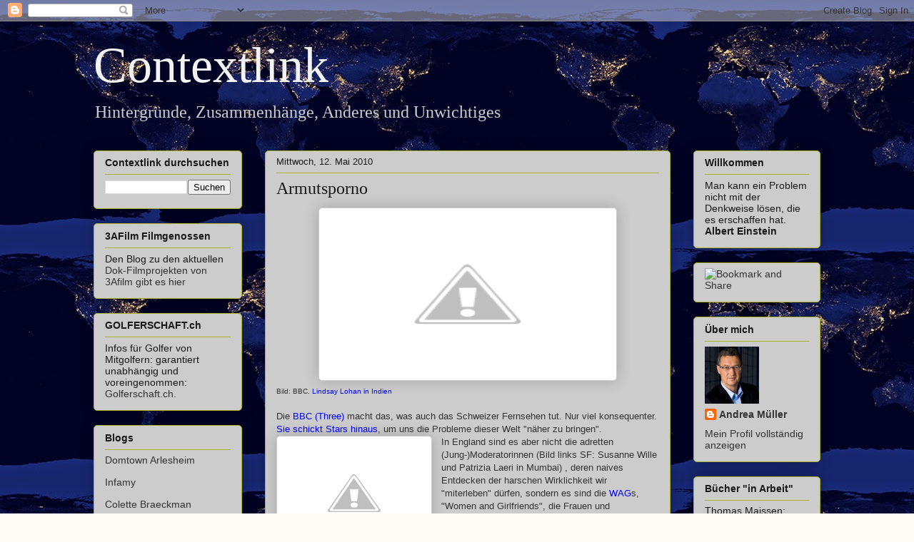

--- FILE ---
content_type: text/html; charset=UTF-8
request_url: https://contextlink.blogspot.com/2010/05/armut-porno.html
body_size: 14093
content:
<!DOCTYPE html>
<html class='v2' dir='ltr' lang='de'>
<head>
<link href='https://www.blogger.com/static/v1/widgets/335934321-css_bundle_v2.css' rel='stylesheet' type='text/css'/>
<meta content='width=1100' name='viewport'/>
<meta content='text/html; charset=UTF-8' http-equiv='Content-Type'/>
<meta content='blogger' name='generator'/>
<link href='https://contextlink.blogspot.com/favicon.ico' rel='icon' type='image/x-icon'/>
<link href='http://contextlink.blogspot.com/2010/05/armut-porno.html' rel='canonical'/>
<link rel="alternate" type="application/atom+xml" title="Contextlink - Atom" href="https://contextlink.blogspot.com/feeds/posts/default" />
<link rel="alternate" type="application/rss+xml" title="Contextlink - RSS" href="https://contextlink.blogspot.com/feeds/posts/default?alt=rss" />
<link rel="service.post" type="application/atom+xml" title="Contextlink - Atom" href="https://www.blogger.com/feeds/1029120285798260976/posts/default" />

<link rel="alternate" type="application/atom+xml" title="Contextlink - Atom" href="https://contextlink.blogspot.com/feeds/390301040370270551/comments/default" />
<!--Can't find substitution for tag [blog.ieCssRetrofitLinks]-->
<link href='http://4.bp.blogspot.com/_-UvdrAY1y5Q/S-rndNsb73I/AAAAAAAACX4/fFHtjwNzXqs/s400/b00rvbtl_640_360.jpg' rel='image_src'/>
<meta content='http://contextlink.blogspot.com/2010/05/armut-porno.html' property='og:url'/>
<meta content='Armutsporno' property='og:title'/>
<meta content='Bild: BBC. Lindsay Lohan in Indien   Die BBC (Three)  macht das, was auch das Schweizer Fernsehen tut. Nur viel konsequenter. Sie schickt St...' property='og:description'/>
<meta content='//4.bp.blogspot.com/_-UvdrAY1y5Q/S-rndNsb73I/AAAAAAAACX4/fFHtjwNzXqs/w1200-h630-p-k-no-nu/b00rvbtl_640_360.jpg' property='og:image'/>
<title>Contextlink: Armutsporno</title>
<style id='page-skin-1' type='text/css'><!--
/*
-----------------------------------------------
Blogger Template Style
Name:     Awesome Inc.
Designer: Tina Chen
URL:      tinachen.org
----------------------------------------------- */
/* Content
----------------------------------------------- */
body {
font: normal normal 13px Arial, Tahoma, Helvetica, FreeSans, sans-serif;
color: #333333;
background: #fcfbf5 url(//1.bp.blogspot.com/-9Hu14ZM02Do/Ua-d7R3OC0I/AAAAAAAAGVQ/EoHJlIe6cEA/s0/711106main1_dnb_land_ocean_ice.2012.673x337.jpg) repeat scroll top left;
}
html body .content-outer {
min-width: 0;
max-width: 100%;
width: 100%;
}
a:link {
text-decoration: none;
color: #0000ff;
}
a:visited {
text-decoration: none;
color: #0000ff;
}
a:hover {
text-decoration: underline;
color: #d52a33;
}
.body-fauxcolumn-outer .cap-top {
position: absolute;
z-index: 1;
height: 276px;
width: 100%;
background: transparent none repeat-x scroll top left;
_background-image: none;
}
/* Columns
----------------------------------------------- */
.content-inner {
padding: 0;
}
.header-inner .section {
margin: 0 16px;
}
.tabs-inner .section {
margin: 0 16px;
}
.main-inner {
padding-top: 30px;
}
.main-inner .column-center-inner,
.main-inner .column-left-inner,
.main-inner .column-right-inner {
padding: 0 5px;
}
*+html body .main-inner .column-center-inner {
margin-top: -30px;
}
#layout .main-inner .column-center-inner {
margin-top: 0;
}
/* Header
----------------------------------------------- */
.header-outer {
margin: 0 0 0 0;
background: transparent none repeat scroll 0 0;
}
.Header h1 {
font: normal normal 70px Georgia, Utopia, 'Palatino Linotype', Palatino, serif;
color: #f3f3f3;
text-shadow: 0 0 -1px #000000;
}
.Header h1 a {
color: #f3f3f3;
}
.Header .description {
font: normal normal 24px Georgia, Utopia, 'Palatino Linotype', Palatino, serif;
color: #cccccc;
}
.header-inner .Header .titlewrapper,
.header-inner .Header .descriptionwrapper {
padding-left: 0;
padding-right: 0;
margin-bottom: 0;
}
.header-inner .Header .titlewrapper {
padding-top: 22px;
}
/* Tabs
----------------------------------------------- */
.tabs-outer {
overflow: hidden;
position: relative;
background: #b3ca88 url(//www.blogblog.com/1kt/awesomeinc/tabs_gradient_light.png) repeat scroll 0 0;
}
#layout .tabs-outer {
overflow: visible;
}
.tabs-cap-top, .tabs-cap-bottom {
position: absolute;
width: 100%;
border-top: 1px solid #908d6a;
}
.tabs-cap-bottom {
bottom: 0;
}
.tabs-inner .widget li a {
display: inline-block;
margin: 0;
padding: .6em 1.5em;
font: normal normal 13px Arial, Tahoma, Helvetica, FreeSans, sans-serif;
color: #333333;
border-top: 1px solid #908d6a;
border-bottom: 1px solid #908d6a;
border-left: 1px solid #908d6a;
height: 16px;
line-height: 16px;
}
.tabs-inner .widget li:last-child a {
border-right: 1px solid #908d6a;
}
.tabs-inner .widget li.selected a, .tabs-inner .widget li a:hover {
background: #63704b url(//www.blogblog.com/1kt/awesomeinc/tabs_gradient_light.png) repeat-x scroll 0 -100px;
color: #ffffff;
}
/* Headings
----------------------------------------------- */
h2 {
font: normal bold 14px Arial, Tahoma, Helvetica, FreeSans, sans-serif;
color: #191919;
}
/* Widgets
----------------------------------------------- */
.main-inner .section {
margin: 0 27px;
padding: 0;
}
.main-inner .column-left-outer,
.main-inner .column-right-outer {
margin-top: 0;
}
#layout .main-inner .column-left-outer,
#layout .main-inner .column-right-outer {
margin-top: 0;
}
.main-inner .column-left-inner,
.main-inner .column-right-inner {
background: transparent none repeat 0 0;
-moz-box-shadow: 0 0 0 rgba(0, 0, 0, .2);
-webkit-box-shadow: 0 0 0 rgba(0, 0, 0, .2);
-goog-ms-box-shadow: 0 0 0 rgba(0, 0, 0, .2);
box-shadow: 0 0 0 rgba(0, 0, 0, .2);
-moz-border-radius: 5px;
-webkit-border-radius: 5px;
-goog-ms-border-radius: 5px;
border-radius: 5px;
}
#layout .main-inner .column-left-inner,
#layout .main-inner .column-right-inner {
margin-top: 0;
}
.sidebar .widget {
font: normal normal 14px Arial, Tahoma, Helvetica, FreeSans, sans-serif;
color: #191919;
}
.sidebar .widget a:link {
color: #333333;
}
.sidebar .widget a:visited {
color: #7e7d7a;
}
.sidebar .widget a:hover {
color: #d52a33;
}
.sidebar .widget h2 {
text-shadow: 0 0 -1px #000000;
}
.main-inner .widget {
background-color: #cccccc;
border: 1px solid #aab123;
padding: 0 15px 15px;
margin: 20px -16px;
-moz-box-shadow: 0 0 20px rgba(0, 0, 0, .2);
-webkit-box-shadow: 0 0 20px rgba(0, 0, 0, .2);
-goog-ms-box-shadow: 0 0 20px rgba(0, 0, 0, .2);
box-shadow: 0 0 20px rgba(0, 0, 0, .2);
-moz-border-radius: 5px;
-webkit-border-radius: 5px;
-goog-ms-border-radius: 5px;
border-radius: 5px;
}
.main-inner .widget h2 {
margin: 0 -0;
padding: .6em 0 .5em;
border-bottom: 1px solid transparent;
}
.footer-inner .widget h2 {
padding: 0 0 .4em;
border-bottom: 1px solid transparent;
}
.main-inner .widget h2 + div, .footer-inner .widget h2 + div {
border-top: 1px solid #aab123;
padding-top: 8px;
}
.main-inner .widget .widget-content {
margin: 0 -0;
padding: 7px 0 0;
}
.main-inner .widget ul, .main-inner .widget #ArchiveList ul.flat {
margin: -8px -15px 0;
padding: 0;
list-style: none;
}
.main-inner .widget #ArchiveList {
margin: -8px 0 0;
}
.main-inner .widget ul li, .main-inner .widget #ArchiveList ul.flat li {
padding: .5em 15px;
text-indent: 0;
color: #191919;
border-top: 0 solid #aab123;
border-bottom: 1px solid transparent;
}
.main-inner .widget #ArchiveList ul li {
padding-top: .25em;
padding-bottom: .25em;
}
.main-inner .widget ul li:first-child, .main-inner .widget #ArchiveList ul.flat li:first-child {
border-top: none;
}
.main-inner .widget ul li:last-child, .main-inner .widget #ArchiveList ul.flat li:last-child {
border-bottom: none;
}
.post-body {
position: relative;
}
.main-inner .widget .post-body ul {
padding: 0 2.5em;
margin: .5em 0;
list-style: disc;
}
.main-inner .widget .post-body ul li {
padding: 0.25em 0;
margin-bottom: .25em;
color: #333333;
border: none;
}
.footer-inner .widget ul {
padding: 0;
list-style: none;
}
.widget .zippy {
color: #191919;
}
/* Posts
----------------------------------------------- */
body .main-inner .Blog {
padding: 0;
margin-bottom: 1em;
background-color: transparent;
border: none;
-moz-box-shadow: 0 0 0 rgba(0, 0, 0, 0);
-webkit-box-shadow: 0 0 0 rgba(0, 0, 0, 0);
-goog-ms-box-shadow: 0 0 0 rgba(0, 0, 0, 0);
box-shadow: 0 0 0 rgba(0, 0, 0, 0);
}
.main-inner .section:last-child .Blog:last-child {
padding: 0;
margin-bottom: 1em;
}
.main-inner .widget h2.date-header {
margin: 0 -15px 1px;
padding: 0 0 0 0;
font: normal normal 13px Arial, Tahoma, Helvetica, FreeSans, sans-serif;
color: #191919;
background: transparent none no-repeat scroll top left;
border-top: 0 solid #aab123;
border-bottom: 1px solid transparent;
-moz-border-radius-topleft: 0;
-moz-border-radius-topright: 0;
-webkit-border-top-left-radius: 0;
-webkit-border-top-right-radius: 0;
border-top-left-radius: 0;
border-top-right-radius: 0;
position: static;
bottom: 100%;
right: 15px;
text-shadow: 0 0 -1px #000000;
}
.main-inner .widget h2.date-header span {
font: normal normal 13px Arial, Tahoma, Helvetica, FreeSans, sans-serif;
display: block;
padding: .5em 15px;
border-left: 0 solid #aab123;
border-right: 0 solid #aab123;
}
.date-outer {
position: relative;
margin: 30px 0 20px;
padding: 0 15px;
background-color: #cccccc;
border: 1px solid #aab123;
-moz-box-shadow: 0 0 20px rgba(0, 0, 0, .2);
-webkit-box-shadow: 0 0 20px rgba(0, 0, 0, .2);
-goog-ms-box-shadow: 0 0 20px rgba(0, 0, 0, .2);
box-shadow: 0 0 20px rgba(0, 0, 0, .2);
-moz-border-radius: 5px;
-webkit-border-radius: 5px;
-goog-ms-border-radius: 5px;
border-radius: 5px;
}
.date-outer:first-child {
margin-top: 0;
}
.date-outer:last-child {
margin-bottom: 20px;
-moz-border-radius-bottomleft: 5px;
-moz-border-radius-bottomright: 5px;
-webkit-border-bottom-left-radius: 5px;
-webkit-border-bottom-right-radius: 5px;
-goog-ms-border-bottom-left-radius: 5px;
-goog-ms-border-bottom-right-radius: 5px;
border-bottom-left-radius: 5px;
border-bottom-right-radius: 5px;
}
.date-posts {
margin: 0 -0;
padding: 0 0;
clear: both;
}
.post-outer, .inline-ad {
border-top: 1px solid #aab123;
margin: 0 -0;
padding: 15px 0;
}
.post-outer {
padding-bottom: 10px;
}
.post-outer:first-child {
padding-top: 0;
border-top: none;
}
.post-outer:last-child, .inline-ad:last-child {
border-bottom: none;
}
.post-body {
position: relative;
}
.post-body img {
padding: 8px;
background: #ffffff;
border: 1px solid #cccccc;
-moz-box-shadow: 0 0 20px rgba(0, 0, 0, .2);
-webkit-box-shadow: 0 0 20px rgba(0, 0, 0, .2);
box-shadow: 0 0 20px rgba(0, 0, 0, .2);
-moz-border-radius: 5px;
-webkit-border-radius: 5px;
border-radius: 5px;
}
h3.post-title, h4 {
font: normal normal 24px Georgia, Utopia, 'Palatino Linotype', Palatino, serif;
color: #191919;
}
h3.post-title a {
font: normal normal 24px Georgia, Utopia, 'Palatino Linotype', Palatino, serif;
color: #191919;
}
h3.post-title a:hover {
color: #d52a33;
text-decoration: underline;
}
.post-header {
margin: 0 0 1em;
}
.post-body {
line-height: 1.4;
}
.post-outer h2 {
color: #333333;
}
.post-footer {
margin: 1.5em 0 0;
}
#blog-pager {
padding: 15px;
font-size: 120%;
background-color: #fefdfa;
border: 1px solid #aab123;
-moz-box-shadow: 0 0 20px rgba(0, 0, 0, .2);
-webkit-box-shadow: 0 0 20px rgba(0, 0, 0, .2);
-goog-ms-box-shadow: 0 0 20px rgba(0, 0, 0, .2);
box-shadow: 0 0 20px rgba(0, 0, 0, .2);
-moz-border-radius: 5px;
-webkit-border-radius: 5px;
-goog-ms-border-radius: 5px;
border-radius: 5px;
-moz-border-radius-topleft: 5px;
-moz-border-radius-topright: 5px;
-webkit-border-top-left-radius: 5px;
-webkit-border-top-right-radius: 5px;
-goog-ms-border-top-left-radius: 5px;
-goog-ms-border-top-right-radius: 5px;
border-top-left-radius: 5px;
border-top-right-radius-topright: 5px;
margin-top: 1em;
}
.blog-feeds, .post-feeds {
margin: 1em 0;
text-align: center;
color: #333333;
}
.blog-feeds a, .post-feeds a {
color: #d52a33;
}
.blog-feeds a:visited, .post-feeds a:visited {
color: #7d181e;
}
.blog-feeds a:hover, .post-feeds a:hover {
color: #d52a33;
}
.post-outer .comments {
margin-top: 2em;
}
/* Comments
----------------------------------------------- */
.comments .comments-content .icon.blog-author {
background-repeat: no-repeat;
background-image: url([data-uri]);
}
.comments .comments-content .loadmore a {
border-top: 1px solid #908d6a;
border-bottom: 1px solid #908d6a;
}
.comments .continue {
border-top: 2px solid #908d6a;
}
/* Footer
----------------------------------------------- */
.footer-outer {
margin: -20px 0 -1px;
padding: 20px 0 0;
color: #333333;
overflow: hidden;
}
.footer-fauxborder-left {
border-top: 1px solid #aab123;
background: #fefdfa none repeat scroll 0 0;
-moz-box-shadow: 0 0 20px rgba(0, 0, 0, .2);
-webkit-box-shadow: 0 0 20px rgba(0, 0, 0, .2);
-goog-ms-box-shadow: 0 0 20px rgba(0, 0, 0, .2);
box-shadow: 0 0 20px rgba(0, 0, 0, .2);
margin: 0 -20px;
}
/* Mobile
----------------------------------------------- */
body.mobile {
background-size: auto;
}
.mobile .body-fauxcolumn-outer {
background: transparent none repeat scroll top left;
}
*+html body.mobile .main-inner .column-center-inner {
margin-top: 0;
}
.mobile .main-inner .widget {
padding: 0 0 15px;
}
.mobile .main-inner .widget h2 + div,
.mobile .footer-inner .widget h2 + div {
border-top: none;
padding-top: 0;
}
.mobile .footer-inner .widget h2 {
padding: 0.5em 0;
border-bottom: none;
}
.mobile .main-inner .widget .widget-content {
margin: 0;
padding: 7px 0 0;
}
.mobile .main-inner .widget ul,
.mobile .main-inner .widget #ArchiveList ul.flat {
margin: 0 -15px 0;
}
.mobile .main-inner .widget h2.date-header {
right: 0;
}
.mobile .date-header span {
padding: 0.4em 0;
}
.mobile .date-outer:first-child {
margin-bottom: 0;
border: 1px solid #aab123;
-moz-border-radius-topleft: 5px;
-moz-border-radius-topright: 5px;
-webkit-border-top-left-radius: 5px;
-webkit-border-top-right-radius: 5px;
-goog-ms-border-top-left-radius: 5px;
-goog-ms-border-top-right-radius: 5px;
border-top-left-radius: 5px;
border-top-right-radius: 5px;
}
.mobile .date-outer {
border-color: #aab123;
border-width: 0 1px 1px;
}
.mobile .date-outer:last-child {
margin-bottom: 0;
}
.mobile .main-inner {
padding: 0;
}
.mobile .header-inner .section {
margin: 0;
}
.mobile .post-outer, .mobile .inline-ad {
padding: 5px 0;
}
.mobile .tabs-inner .section {
margin: 0 10px;
}
.mobile .main-inner .widget h2 {
margin: 0;
padding: 0;
}
.mobile .main-inner .widget h2.date-header span {
padding: 0;
}
.mobile .main-inner .widget .widget-content {
margin: 0;
padding: 7px 0 0;
}
.mobile #blog-pager {
border: 1px solid transparent;
background: #fefdfa none repeat scroll 0 0;
}
.mobile .main-inner .column-left-inner,
.mobile .main-inner .column-right-inner {
background: transparent none repeat 0 0;
-moz-box-shadow: none;
-webkit-box-shadow: none;
-goog-ms-box-shadow: none;
box-shadow: none;
}
.mobile .date-posts {
margin: 0;
padding: 0;
}
.mobile .footer-fauxborder-left {
margin: 0;
border-top: inherit;
}
.mobile .main-inner .section:last-child .Blog:last-child {
margin-bottom: 0;
}
.mobile-index-contents {
color: #333333;
}
.mobile .mobile-link-button {
background: #0000ff url(//www.blogblog.com/1kt/awesomeinc/tabs_gradient_light.png) repeat scroll 0 0;
}
.mobile-link-button a:link, .mobile-link-button a:visited {
color: #ffffff;
}
.mobile .tabs-inner .PageList .widget-content {
background: transparent;
border-top: 1px solid;
border-color: #908d6a;
color: #333333;
}
.mobile .tabs-inner .PageList .widget-content .pagelist-arrow {
border-left: 1px solid #908d6a;
}

--></style>
<style id='template-skin-1' type='text/css'><!--
body {
min-width: 1050px;
}
.content-outer, .content-fauxcolumn-outer, .region-inner {
min-width: 1050px;
max-width: 1050px;
_width: 1050px;
}
.main-inner .columns {
padding-left: 240px;
padding-right: 210px;
}
.main-inner .fauxcolumn-center-outer {
left: 240px;
right: 210px;
/* IE6 does not respect left and right together */
_width: expression(this.parentNode.offsetWidth -
parseInt("240px") -
parseInt("210px") + 'px');
}
.main-inner .fauxcolumn-left-outer {
width: 240px;
}
.main-inner .fauxcolumn-right-outer {
width: 210px;
}
.main-inner .column-left-outer {
width: 240px;
right: 100%;
margin-left: -240px;
}
.main-inner .column-right-outer {
width: 210px;
margin-right: -210px;
}
#layout {
min-width: 0;
}
#layout .content-outer {
min-width: 0;
width: 800px;
}
#layout .region-inner {
min-width: 0;
width: auto;
}
body#layout div.add_widget {
padding: 8px;
}
body#layout div.add_widget a {
margin-left: 32px;
}
--></style>
<style>
    body {background-image:url(\/\/1.bp.blogspot.com\/-9Hu14ZM02Do\/Ua-d7R3OC0I\/AAAAAAAAGVQ\/EoHJlIe6cEA\/s0\/711106main1_dnb_land_ocean_ice.2012.673x337.jpg);}
    
@media (max-width: 200px) { body {background-image:url(\/\/1.bp.blogspot.com\/-9Hu14ZM02Do\/Ua-d7R3OC0I\/AAAAAAAAGVQ\/EoHJlIe6cEA\/w200\/711106main1_dnb_land_ocean_ice.2012.673x337.jpg);}}
@media (max-width: 400px) and (min-width: 201px) { body {background-image:url(\/\/1.bp.blogspot.com\/-9Hu14ZM02Do\/Ua-d7R3OC0I\/AAAAAAAAGVQ\/EoHJlIe6cEA\/w400\/711106main1_dnb_land_ocean_ice.2012.673x337.jpg);}}
@media (max-width: 800px) and (min-width: 401px) { body {background-image:url(\/\/1.bp.blogspot.com\/-9Hu14ZM02Do\/Ua-d7R3OC0I\/AAAAAAAAGVQ\/EoHJlIe6cEA\/w800\/711106main1_dnb_land_ocean_ice.2012.673x337.jpg);}}
@media (max-width: 1200px) and (min-width: 801px) { body {background-image:url(\/\/1.bp.blogspot.com\/-9Hu14ZM02Do\/Ua-d7R3OC0I\/AAAAAAAAGVQ\/EoHJlIe6cEA\/w1200\/711106main1_dnb_land_ocean_ice.2012.673x337.jpg);}}
/* Last tag covers anything over one higher than the previous max-size cap. */
@media (min-width: 1201px) { body {background-image:url(\/\/1.bp.blogspot.com\/-9Hu14ZM02Do\/Ua-d7R3OC0I\/AAAAAAAAGVQ\/EoHJlIe6cEA\/w1600\/711106main1_dnb_land_ocean_ice.2012.673x337.jpg);}}
  </style>
<link href='https://www.blogger.com/dyn-css/authorization.css?targetBlogID=1029120285798260976&amp;zx=b1e1f4ed-0abc-4c65-8df6-fa6e0c96fbc1' media='none' onload='if(media!=&#39;all&#39;)media=&#39;all&#39;' rel='stylesheet'/><noscript><link href='https://www.blogger.com/dyn-css/authorization.css?targetBlogID=1029120285798260976&amp;zx=b1e1f4ed-0abc-4c65-8df6-fa6e0c96fbc1' rel='stylesheet'/></noscript>
<meta name='google-adsense-platform-account' content='ca-host-pub-1556223355139109'/>
<meta name='google-adsense-platform-domain' content='blogspot.com'/>

</head>
<body class='loading variant-renewable'>
<div class='navbar section' id='navbar' name='Navbar'><div class='widget Navbar' data-version='1' id='Navbar1'><script type="text/javascript">
    function setAttributeOnload(object, attribute, val) {
      if(window.addEventListener) {
        window.addEventListener('load',
          function(){ object[attribute] = val; }, false);
      } else {
        window.attachEvent('onload', function(){ object[attribute] = val; });
      }
    }
  </script>
<div id="navbar-iframe-container"></div>
<script type="text/javascript" src="https://apis.google.com/js/platform.js"></script>
<script type="text/javascript">
      gapi.load("gapi.iframes:gapi.iframes.style.bubble", function() {
        if (gapi.iframes && gapi.iframes.getContext) {
          gapi.iframes.getContext().openChild({
              url: 'https://www.blogger.com/navbar/1029120285798260976?po\x3d390301040370270551\x26origin\x3dhttps://contextlink.blogspot.com',
              where: document.getElementById("navbar-iframe-container"),
              id: "navbar-iframe"
          });
        }
      });
    </script><script type="text/javascript">
(function() {
var script = document.createElement('script');
script.type = 'text/javascript';
script.src = '//pagead2.googlesyndication.com/pagead/js/google_top_exp.js';
var head = document.getElementsByTagName('head')[0];
if (head) {
head.appendChild(script);
}})();
</script>
</div></div>
<div class='body-fauxcolumns'>
<div class='fauxcolumn-outer body-fauxcolumn-outer'>
<div class='cap-top'>
<div class='cap-left'></div>
<div class='cap-right'></div>
</div>
<div class='fauxborder-left'>
<div class='fauxborder-right'></div>
<div class='fauxcolumn-inner'>
</div>
</div>
<div class='cap-bottom'>
<div class='cap-left'></div>
<div class='cap-right'></div>
</div>
</div>
</div>
<div class='content'>
<div class='content-fauxcolumns'>
<div class='fauxcolumn-outer content-fauxcolumn-outer'>
<div class='cap-top'>
<div class='cap-left'></div>
<div class='cap-right'></div>
</div>
<div class='fauxborder-left'>
<div class='fauxborder-right'></div>
<div class='fauxcolumn-inner'>
</div>
</div>
<div class='cap-bottom'>
<div class='cap-left'></div>
<div class='cap-right'></div>
</div>
</div>
</div>
<div class='content-outer'>
<div class='content-cap-top cap-top'>
<div class='cap-left'></div>
<div class='cap-right'></div>
</div>
<div class='fauxborder-left content-fauxborder-left'>
<div class='fauxborder-right content-fauxborder-right'></div>
<div class='content-inner'>
<header>
<div class='header-outer'>
<div class='header-cap-top cap-top'>
<div class='cap-left'></div>
<div class='cap-right'></div>
</div>
<div class='fauxborder-left header-fauxborder-left'>
<div class='fauxborder-right header-fauxborder-right'></div>
<div class='region-inner header-inner'>
<div class='header section' id='header' name='Header'><div class='widget Header' data-version='1' id='Header1'>
<div id='header-inner'>
<div class='titlewrapper'>
<h1 class='title'>
<a href='https://contextlink.blogspot.com/'>
Contextlink
</a>
</h1>
</div>
<div class='descriptionwrapper'>
<p class='description'><span>Hintergründe, Zusammenhänge, Anderes und Unwichtiges</span></p>
</div>
</div>
</div></div>
</div>
</div>
<div class='header-cap-bottom cap-bottom'>
<div class='cap-left'></div>
<div class='cap-right'></div>
</div>
</div>
</header>
<div class='tabs-outer'>
<div class='tabs-cap-top cap-top'>
<div class='cap-left'></div>
<div class='cap-right'></div>
</div>
<div class='fauxborder-left tabs-fauxborder-left'>
<div class='fauxborder-right tabs-fauxborder-right'></div>
<div class='region-inner tabs-inner'>
<div class='tabs no-items section' id='crosscol' name='Spaltenübergreifend'></div>
<div class='tabs no-items section' id='crosscol-overflow' name='Cross-Column 2'></div>
</div>
</div>
<div class='tabs-cap-bottom cap-bottom'>
<div class='cap-left'></div>
<div class='cap-right'></div>
</div>
</div>
<div class='main-outer'>
<div class='main-cap-top cap-top'>
<div class='cap-left'></div>
<div class='cap-right'></div>
</div>
<div class='fauxborder-left main-fauxborder-left'>
<div class='fauxborder-right main-fauxborder-right'></div>
<div class='region-inner main-inner'>
<div class='columns fauxcolumns'>
<div class='fauxcolumn-outer fauxcolumn-center-outer'>
<div class='cap-top'>
<div class='cap-left'></div>
<div class='cap-right'></div>
</div>
<div class='fauxborder-left'>
<div class='fauxborder-right'></div>
<div class='fauxcolumn-inner'>
</div>
</div>
<div class='cap-bottom'>
<div class='cap-left'></div>
<div class='cap-right'></div>
</div>
</div>
<div class='fauxcolumn-outer fauxcolumn-left-outer'>
<div class='cap-top'>
<div class='cap-left'></div>
<div class='cap-right'></div>
</div>
<div class='fauxborder-left'>
<div class='fauxborder-right'></div>
<div class='fauxcolumn-inner'>
</div>
</div>
<div class='cap-bottom'>
<div class='cap-left'></div>
<div class='cap-right'></div>
</div>
</div>
<div class='fauxcolumn-outer fauxcolumn-right-outer'>
<div class='cap-top'>
<div class='cap-left'></div>
<div class='cap-right'></div>
</div>
<div class='fauxborder-left'>
<div class='fauxborder-right'></div>
<div class='fauxcolumn-inner'>
</div>
</div>
<div class='cap-bottom'>
<div class='cap-left'></div>
<div class='cap-right'></div>
</div>
</div>
<!-- corrects IE6 width calculation -->
<div class='columns-inner'>
<div class='column-center-outer'>
<div class='column-center-inner'>
<div class='main section' id='main' name='Hauptbereich'><div class='widget Blog' data-version='1' id='Blog1'>
<div class='blog-posts hfeed'>

          <div class="date-outer">
        
<h2 class='date-header'><span>Mittwoch, 12. Mai 2010</span></h2>

          <div class="date-posts">
        
<div class='post-outer'>
<div class='post hentry uncustomized-post-template' itemprop='blogPost' itemscope='itemscope' itemtype='http://schema.org/BlogPosting'>
<meta content='http://4.bp.blogspot.com/_-UvdrAY1y5Q/S-rndNsb73I/AAAAAAAACX4/fFHtjwNzXqs/s400/b00rvbtl_640_360.jpg' itemprop='image_url'/>
<meta content='1029120285798260976' itemprop='blogId'/>
<meta content='390301040370270551' itemprop='postId'/>
<a name='390301040370270551'></a>
<h3 class='post-title entry-title' itemprop='name'>
Armutsporno
</h3>
<div class='post-header'>
<div class='post-header-line-1'></div>
</div>
<div class='post-body entry-content' id='post-body-390301040370270551' itemprop='description articleBody'>
<div class="separator" style="clear: both; text-align: center;"></div><div class="separator" style="clear: both; text-align: center;"><a href="//4.bp.blogspot.com/_-UvdrAY1y5Q/S-rndNsb73I/AAAAAAAACX4/fFHtjwNzXqs/s1600/b00rvbtl_640_360.jpg" imageanchor="1" style="margin-left: 1em; margin-right: 1em;"><img border="0" height="225" src="//4.bp.blogspot.com/_-UvdrAY1y5Q/S-rndNsb73I/AAAAAAAACX4/fFHtjwNzXqs/s400/b00rvbtl_640_360.jpg" width="400"></a></div><span style="font-size: x-small;">Bild: BBC. <a href="http://www.bbc.co.uk/programmes/b00rvbtl">Lindsay Lohan in Indien</a></span><br />
<br />
Die <a href="http://www.bbc.co.uk/bbcthree/">BBC (Three)</a> macht das, was auch das Schweizer Fernsehen tut. Nur viel konsequenter. <a href="http://www.bbc.co.uk/programmes/b00sh6x9">Sie schickt Stars hinaus</a>, um uns die Probleme dieser Welt "näher zu bringen".<br />
<div class="separator" style="clear: both; text-align: center;"><a href="//2.bp.blogspot.com/_-UvdrAY1y5Q/S-rt1k4j9FI/AAAAAAAACYA/tFVmeP0_sz8/s1600/356412_pic_640x400.jpg" imageanchor="1" style="clear: left; float: left; margin-bottom: 1em; margin-right: 1em;"><img border="0" height="143" src="//2.bp.blogspot.com/_-UvdrAY1y5Q/S-rt1k4j9FI/AAAAAAAACYA/tFVmeP0_sz8/s200/356412_pic_640x400.jpg" width="200"></a></div>In England sind es aber nicht die adretten (Jung-)Moderatorinnen (Bild links SF: Susanne Wille und Patrizia Laeri in Mumbai) , deren naives Entdecken der harschen Wirklichkeit wir "miterleben" dürfen, sondern es sind die <a href="http://en.wikipedia.org/wiki/WAGs">WAG</a>s, "Women and Girlfriends", die Frauen und Freundinnen der Fussballstars. "The girls are out to prove that there's more to them than fake tan and shopping sprees." "Die Mädchen gehen raus, um zu beweisen, dass es mehr gibt als Bräunungscrème und Shoppingspass", <a href="http://www.bbc.co.uk/blogs/bbcthree/2010/05/wags-kids-and-world-cup-dreams-chantelles-story-part1.shtml">schreibt die BBC. Und weiter:</a> <br />
"Fünf WAGs lassen ihr verhätscheltes Leben hinter sich, um die Wirklichkeit zu erleben hinter dem Lack und Glamour der Fussballweltmeisterschaft. Sie werden ihre Ärmel hochrollen, um mit Kindern zu arbeiten, die um täglich ums Ueberleben kämpfen."<br />
<br />
<a href="http://www.publicintegrity.org/investigations/icij/about/staff/">Te-Ping Chen</a> schreibt dazu einen treffenden, ätzenden <a href="http://globalpoverty.change.org/blog/view/the_bbc_sends_more_glamour_girls_to_report_on_poverty">Kommentar in "Global Poverty"</a>: "Da gibt doch dem Ausdruck Armut-Porno einen ganz neuen Sinn, nicht?"&nbsp;<span class="author">   </span>     <br />
<br />
<div class="separator" style="clear: both; text-align: center;"><a href="//4.bp.blogspot.com/_-UvdrAY1y5Q/S-pmcuSR3hI/AAAAAAAACXw/wXQDzjVF1UY/s1600/200x300_chantelle_portrait.jpg" imageanchor="1" style="clear: left; float: left; margin-bottom: 1em; margin-right: 1em;"><img border="0" height="320" src="//4.bp.blogspot.com/_-UvdrAY1y5Q/S-pmcuSR3hI/AAAAAAAACXw/wXQDzjVF1UY/s320/200x300_chantelle_portrait.jpg" width="213"></a></div>Als erste Spielerfrau hat jetzt <a href="http://www.google.ch/images?q=Chantelle+Tagoe&amp;oe=utf-8&amp;rls=org.mozilla:de:official&amp;client=firefox-a&amp;um=1&amp;ie=UTF-8&amp;source=univ&amp;ei=Lu7qS_O8OKWfOPOSheQK&amp;sa=X&amp;oi=image_result_group&amp;ct=title&amp;resnum=1&amp;ved=0CDIQsAQwAA">Chantelle Tagoe</a>, die "Verlobte" von Aston Villa-Stürmer <a href="http://soccernet.espn.go.com/players/profile?id=7955&amp;cc=5739">Emile Heskey</a>, ihre Erfahrungen beim Armutsporno ("Part 1") im schön in rosarot gestylten<a href="http://www.bbc.co.uk/blogs/bbcthree/2010/05/wags-kids-and-world-cup-dreams-chantelles-story-part1.shtml"> BBC-Blog</a> veröffentlicht. Zur Illustration hat die BBC nebenstehendes Bild von Chantelle verwendet.<br />
<br />
Dabei erfahren wird, dass Emile sich Sorgen machte, sie würde es "wie Madonna oder Brangelina machen": "He was worried I might come back with loads of kids, ha ha ha!"<br />
<br />
Die BBC hatte Mitte Januar schon die dringend auf eine Image-Politur angewiesen <a href="http://www.blick.ch/people/paparazzi/lindsay-lohan-kuesst-den-kaktus-143445">Schauspielerin Lindsay Lohan</a> als "Reporterin" <a href="http://www.bbc.co.uk/programmes/b00rvbtl">nach Indien</a> geschickt.<br />
Aber eben, wir sollten nicht allzu sehr über die WAGs und BBC lästern, andere tun dasselbe:<br />
<a href="http://www.sendungen.sf.tv/10vor10/Nachrichten/Archiv/2010/03/16/Dharavi/10vor10-Serie-vom-22.-bis-26.-Maerz-2010">Susanne Wille</a>, <a href="http://www.blick.ch/unterhaltung/tv/die-bewegendste-reise-meines-lebens-134163">Nik Hartmann</a>, <a href="http://www.schweizer-illustrierte.ch/prominente/eine-kolossale-begegnung">Daniela Lager</a>, aber auch <a href="http://www.schweizer-illustrierte.ch/unsorted/wurst-schoggi-und-gute-taten">Miss Schweiz Linda Fäh</a> .... oder <a href="http://www.schweizer-illustrierte.ch/prominente/ein-herz-fuer-kinder">Roger Federer</a>.<br />
<br />
Tatsächlich kann man auch fragen, was daran schlecht sein soll. Wenn dies die einzige Chance ist, dass Themen wie Armut, Aids, etc. überhaupt noch in unseren Medien erscheinen, müssen wir das in Kauf nehmen. <br />
<br />
<a href="http://globalpoverty.change.org/blog/view/the_bbc_sends_more_glamour_girls_to_report_on_poverty">Global Poverty-Autorin </a>Te-Ping Chen versucht Erklärungen zum Sendekonzept zu liefern:<br />
<i>One: audiences can only bear to look at or think about HIV-positive children when they're juxtaposed against sleek-haired Western sex icons.&nbsp;</i><br />
<i>Two: Who needs reporters anymore? Reality TV is a higher order of news.&nbsp;</i><br />
<i>Three: It's entirely reasonable (and admirable) to fight global poverty by jetting in untrained Westerners for short-term volunteer stints.&nbsp;</i><br />
<i>And four:&nbsp;After you're done thinking about poverty, tune back out and enjoy watching these women in their properly coiffed, comfortable environs. Meanwhile, we'll let our cameras linger on their cleavage.</i>
<div style='clear: both;'></div>
</div>
<div class='post-footer'>
<div class='post-footer-line post-footer-line-1'>
<span class='post-author vcard'>
Eingestellt von
<span class='fn' itemprop='author' itemscope='itemscope' itemtype='http://schema.org/Person'>
<meta content='https://www.blogger.com/profile/07706133073041745279' itemprop='url'/>
<a class='g-profile' href='https://www.blogger.com/profile/07706133073041745279' rel='author' title='author profile'>
<span itemprop='name'>Andrea Müller</span>
</a>
</span>
</span>
<span class='post-timestamp'>
um
<meta content='http://contextlink.blogspot.com/2010/05/armut-porno.html' itemprop='url'/>
<a class='timestamp-link' href='https://contextlink.blogspot.com/2010/05/armut-porno.html' rel='bookmark' title='permanent link'><abbr class='published' itemprop='datePublished' title='2010-05-12T20:33:00+02:00'>20:33</abbr></a>
</span>
<span class='post-comment-link'>
</span>
<span class='post-icons'>
<span class='item-control blog-admin pid-174292074'>
<a href='https://www.blogger.com/post-edit.g?blogID=1029120285798260976&postID=390301040370270551&from=pencil' title='Post bearbeiten'>
<img alt='' class='icon-action' height='18' src='https://resources.blogblog.com/img/icon18_edit_allbkg.gif' width='18'/>
</a>
</span>
</span>
<div class='post-share-buttons goog-inline-block'>
</div>
</div>
<div class='post-footer-line post-footer-line-2'>
<span class='post-labels'>
Labels:
<a href='https://contextlink.blogspot.com/search/label/Armut' rel='tag'>Armut</a>,
<a href='https://contextlink.blogspot.com/search/label/Fussball' rel='tag'>Fussball</a>,
<a href='https://contextlink.blogspot.com/search/label/Medien' rel='tag'>Medien</a>,
<a href='https://contextlink.blogspot.com/search/label/S%C3%BCdafrika' rel='tag'>Südafrika</a>
</span>
</div>
<div class='post-footer-line post-footer-line-3'>
<span class='post-location'>
</span>
</div>
</div>
</div>
<div class='comments' id='comments'>
<a name='comments'></a>
<h4>1 Kommentar:</h4>
<div id='Blog1_comments-block-wrapper'>
<dl class='avatar-comment-indent' id='comments-block'>
<dt class='comment-author ' id='c3829506285341583536'>
<a name='c3829506285341583536'></a>
<div class="avatar-image-container avatar-stock"><span dir="ltr"><a href="https://www.blogger.com/profile/12017754152707613325" target="" rel="nofollow" onclick="" class="avatar-hovercard" id="av-3829506285341583536-12017754152707613325"><img src="//www.blogger.com/img/blogger_logo_round_35.png" width="35" height="35" alt="" title="Unknown">

</a></span></div>
<a href='https://www.blogger.com/profile/12017754152707613325' rel='nofollow'>Unknown</a>
hat gesagt&#8230;
</dt>
<dd class='comment-body' id='Blog1_cmt-3829506285341583536'>
<p>
scheint der neue trend zu sein. Die Wurzeln liegen sicher etwas tiefer. Es ist ja auch bei jeder Naturkatastrophe so, dass unter all den Tausenden von Opfern immer jene beiden Schweizer Touristen am wichtigsten sind, die ebenfalls davon betroffen wurden. Und die Schweizer Touris welche heil zurück kommen dürfen dann im Blick erzählen, wie schockierend und traumatisierend das ganze für sie war.<br />Dass aber die meisten Betroffenen keine Schweizer Botschaft haben auf die sie rennen können, nur am Rande.<br /><br />In dieselbe perverse Richtung geht meiner Meinung nach auch der &quot;Volunteering-Tourismus&quot;. Da zahlt man einem Reisebüro Geld damit man in Afrika Brunnen bauen kann. So hat man zuhause was zu erzählen, man hat Armut mit eigenen Augen gesehen, man kauft man sich damit ein besseres Gewissen - und nimmt nebenbei der einheimischen Bevölkerung die Arbeit weg...
</p>
</dd>
<dd class='comment-footer'>
<span class='comment-timestamp'>
<a href='https://contextlink.blogspot.com/2010/05/armut-porno.html?showComment=1273825676707#c3829506285341583536' title='comment permalink'>
14. Mai 2010 um 10:27
</a>
<span class='item-control blog-admin pid-2004749595'>
<a class='comment-delete' href='https://www.blogger.com/comment/delete/1029120285798260976/3829506285341583536' title='Kommentar löschen'>
<img src='https://resources.blogblog.com/img/icon_delete13.gif'/>
</a>
</span>
</span>
</dd>
</dl>
</div>
<p class='comment-footer'>
<a href='https://www.blogger.com/comment/fullpage/post/1029120285798260976/390301040370270551' onclick=''>Kommentar veröffentlichen</a>
</p>
</div>
</div>

        </div></div>
      
</div>
<div class='blog-pager' id='blog-pager'>
<span id='blog-pager-newer-link'>
<a class='blog-pager-newer-link' href='https://contextlink.blogspot.com/2010/05/krieg-um-das-wasser-des-nils.html' id='Blog1_blog-pager-newer-link' title='Neuerer Post'>Neuerer Post</a>
</span>
<span id='blog-pager-older-link'>
<a class='blog-pager-older-link' href='https://contextlink.blogspot.com/2010/05/gott-schutze-uns-vor-den-konvertiten.html' id='Blog1_blog-pager-older-link' title='Älterer Post'>Älterer Post</a>
</span>
<a class='home-link' href='https://contextlink.blogspot.com/'>Startseite</a>
</div>
<div class='clear'></div>
<div class='post-feeds'>
<div class='feed-links'>
Abonnieren
<a class='feed-link' href='https://contextlink.blogspot.com/feeds/390301040370270551/comments/default' target='_blank' type='application/atom+xml'>Kommentare zum Post (Atom)</a>
</div>
</div>
</div></div>
</div>
</div>
<div class='column-left-outer'>
<div class='column-left-inner'>
<aside>
<div class='sidebar section' id='sidebar-left-1'><div class='widget BlogSearch' data-version='1' id='BlogSearch1'>
<h2 class='title'>Contextlink durchsuchen</h2>
<div class='widget-content'>
<div id='BlogSearch1_form'>
<form action='https://contextlink.blogspot.com/search' class='gsc-search-box' target='_top'>
<table cellpadding='0' cellspacing='0' class='gsc-search-box'>
<tbody>
<tr>
<td class='gsc-input'>
<input autocomplete='off' class='gsc-input' name='q' size='10' title='search' type='text' value=''/>
</td>
<td class='gsc-search-button'>
<input class='gsc-search-button' title='search' type='submit' value='Suchen'/>
</td>
</tr>
</tbody>
</table>
</form>
</div>
</div>
<div class='clear'></div>
</div><div class='widget Text' data-version='1' id='Text4'>
<h2 class='title'>3AFilm Filmgenossen</h2>
<div class='widget-content'>
Den Blog zu den aktuellen <a href="http://3afilm.ch/">Dok-Filmprojekten von 3Afilm gibt es hier</a><br/>
</div>
<div class='clear'></div>
</div><div class='widget Text' data-version='1' id='Text5'>
<h2 class='title'>GOLFERSCHAFT.ch</h2>
<div class='widget-content'>
Infos für Golfer von Mitgolfern: garantiert unabhängig und voreingenommen: <a href="http://www.golferschaft.ch/">Golferschaft.ch. </a><br/>
</div>
<div class='clear'></div>
</div><div class='widget LinkList' data-version='1' id='LinkList1'>
<h2>Blogs</h2>
<div class='widget-content'>
<ul>
<li><a href='http://dometownarlesheim.ch/'>Domtown Arlesheim</a></li>
<li><a href='http://infam.antville.org/'>Infamy</a></li>
<li><a href='http://blog.lesoir.be/colette-braeckman/'>Colette Braeckman</a></li>
<li><a href='http://www.augenreiberei.ch/'>Augenreiberei</a></li>
<li><a href='http://arlesheimreloaded.ch/'>Arlesheimreloaded</a></li>
<li><a href='http://feed://www.matthiasdaum.ch/feed/rss/'>Matthias Daum</a></li>
</ul>
<div class='clear'></div>
</div>
</div><div class='widget Label' data-version='1' id='Label1'>
<h2>Labels</h2>
<div class='widget-content cloud-label-widget-content'>
<span class='label-size label-size-5'>
<a dir='ltr' href='https://contextlink.blogspot.com/search/label/Afrika'>Afrika</a>
<span class='label-count' dir='ltr'>(95)</span>
</span>
<span class='label-size label-size-5'>
<a dir='ltr' href='https://contextlink.blogspot.com/search/label/Krieg'>Krieg</a>
<span class='label-count' dir='ltr'>(79)</span>
</span>
<span class='label-size label-size-5'>
<a dir='ltr' href='https://contextlink.blogspot.com/search/label/Schweiz'>Schweiz</a>
<span class='label-count' dir='ltr'>(63)</span>
</span>
<span class='label-size label-size-5'>
<a dir='ltr' href='https://contextlink.blogspot.com/search/label/USA'>USA</a>
<span class='label-count' dir='ltr'>(62)</span>
</span>
<span class='label-size label-size-4'>
<a dir='ltr' href='https://contextlink.blogspot.com/search/label/Islam'>Islam</a>
<span class='label-count' dir='ltr'>(51)</span>
</span>
<span class='label-size label-size-4'>
<a dir='ltr' href='https://contextlink.blogspot.com/search/label/Finanzkrise'>Finanzkrise</a>
<span class='label-count' dir='ltr'>(44)</span>
</span>
<span class='label-size label-size-4'>
<a dir='ltr' href='https://contextlink.blogspot.com/search/label/Weltordnung'>Weltordnung</a>
<span class='label-count' dir='ltr'>(36)</span>
</span>
<span class='label-size label-size-4'>
<a dir='ltr' href='https://contextlink.blogspot.com/search/label/Basel'>Basel</a>
<span class='label-count' dir='ltr'>(29)</span>
</span>
<span class='label-size label-size-4'>
<a dir='ltr' href='https://contextlink.blogspot.com/search/label/Iran'>Iran</a>
<span class='label-count' dir='ltr'>(29)</span>
</span>
<span class='label-size label-size-4'>
<a dir='ltr' href='https://contextlink.blogspot.com/search/label/Religion'>Religion</a>
<span class='label-count' dir='ltr'>(29)</span>
</span>
<span class='label-size label-size-3'>
<a dir='ltr' href='https://contextlink.blogspot.com/search/label/Globalisierung'>Globalisierung</a>
<span class='label-count' dir='ltr'>(28)</span>
</span>
<span class='label-size label-size-3'>
<a dir='ltr' href='https://contextlink.blogspot.com/search/label/Rohstoffe'>Rohstoffe</a>
<span class='label-count' dir='ltr'>(26)</span>
</span>
<span class='label-size label-size-3'>
<a dir='ltr' href='https://contextlink.blogspot.com/search/label/Medien'>Medien</a>
<span class='label-count' dir='ltr'>(24)</span>
</span>
<span class='label-size label-size-3'>
<a dir='ltr' href='https://contextlink.blogspot.com/search/label/Fussball'>Fussball</a>
<span class='label-count' dir='ltr'>(21)</span>
</span>
<span class='label-size label-size-3'>
<a dir='ltr' href='https://contextlink.blogspot.com/search/label/T%C3%BCrkei'>Türkei</a>
<span class='label-count' dir='ltr'>(21)</span>
</span>
<span class='label-size label-size-3'>
<a dir='ltr' href='https://contextlink.blogspot.com/search/label/China'>China</a>
<span class='label-count' dir='ltr'>(19)</span>
</span>
<span class='label-size label-size-2'>
<a dir='ltr' href='https://contextlink.blogspot.com/search/label/Brasilien'>Brasilien</a>
<span class='label-count' dir='ltr'>(16)</span>
</span>
<span class='label-size label-size-1'>
<a dir='ltr' href='https://contextlink.blogspot.com/search/label/Umwelt'>Umwelt</a>
<span class='label-count' dir='ltr'>(14)</span>
</span>
<div class='clear'></div>
</div>
</div></div>
</aside>
</div>
</div>
<div class='column-right-outer'>
<div class='column-right-inner'>
<aside>
<div class='sidebar section' id='sidebar-right-1'><div class='widget Text' data-version='1' id='Text1'>
<h2 class='title'>Willkommen</h2>
<div class='widget-content'>
<strong><span style="font-weight: normal;">Man kann ein Problem nicht mit der Denkweise lösen, die es erschaffen hat.</span><br/><span style="font-weight: bold;">Albert Einstein</span><br/></strong>
</div>
<div class='clear'></div>
</div><div class='widget HTML' data-version='1' id='HTML1'>
<div class='widget-content'>
<a href="http://www.addthis.com/bookmark.php" target="_blank" onclick="window.open('http://www.addthis.com/bookmark.php?wt=nw&pub=andreamueller&amp;url='+encodeURIComponent(location.href)+'&amp;title='+encodeURIComponent(document.title), 'addthis', 'scrollbars=yes,menubar=no,width=620,height=520,resizable=yes,toolbar=no,location=no,status=no,screenX=200,screenY=100,left=200,top=100'); return false;" title="Bookmark and Share"><img border="0" width="125" alt="Bookmark and Share" src="https://lh3.googleusercontent.com/blogger_img_proxy/AEn0k_v4Yo0LxpkcipYeYr4zqntPB18-jkLTSTWvv3H4emQhcbwScEG2Rjy8JO-5Y5owrAmuUgrkFcfR_4ID-2bjZ_mS6xIWkp9GA4z8vPw8=s0-d" height="16"></a>
</div>
<div class='clear'></div>
</div><div class='widget Profile' data-version='1' id='Profile1'>
<h2>Über mich</h2>
<div class='widget-content'>
<a href='https://www.blogger.com/profile/07706133073041745279'><img alt='Mein Bild' class='profile-img' height='80' src='//blogger.googleusercontent.com/img/b/R29vZ2xl/AVvXsEi0XKERCd_8lgzhdNWbbj3WVAQPF-fZ6UnvYGOrB0jxtgOx08OrgEyqnm0bT_B3n5VCM8A91mv1C3GAaqB03rL9dafJBIUYvIKhrl9oIbcNUiLiRcjtihtCN59AivGufQ/s220/Porträt1.jpg' width='76'/></a>
<dl class='profile-datablock'>
<dt class='profile-data'>
<a class='profile-name-link g-profile' href='https://www.blogger.com/profile/07706133073041745279' rel='author' style='background-image: url(//www.blogger.com/img/logo-16.png);'>
Andrea Müller
</a>
</dt>
</dl>
<a class='profile-link' href='https://www.blogger.com/profile/07706133073041745279' rel='author'>Mein Profil vollständig anzeigen</a>
<div class='clear'></div>
</div>
</div><div class='widget TextList' data-version='1' id='TextList1'>
<h2>Bücher "in Arbeit"</h2>
<div class='widget-content'>
<ul>
<li>Thomas Maissen: "Geschichte der Schweiz". Verlag hier + jetzt 2010</li>
<li>Daron Acemoglu, James A. Robinson: "Why Nations Fail" CrownPublishing 2012."</li>
<li>Dani Rodrik: "Das Globalisierungsparadox. Die Demokratie und die Zukunft der Weltwirtschaft." C.H. Beck 2011</li>
<li>Olivier Roy: "Heilige Einfalt". Siedler-Verlag 2010</li>
<li>Christoph Ransmayr: Atlas eines ängstlichen Mannes". Verlag S. Fischer  2012</li>
<li>Pankaj Mishra: "Temptations of the West". Picador 2007</li>
</ul>
<div class='clear'></div>
</div>
</div></div>
</aside>
</div>
</div>
</div>
<div style='clear: both'></div>
<!-- columns -->
</div>
<!-- main -->
</div>
</div>
<div class='main-cap-bottom cap-bottom'>
<div class='cap-left'></div>
<div class='cap-right'></div>
</div>
</div>
<footer>
<div class='footer-outer'>
<div class='footer-cap-top cap-top'>
<div class='cap-left'></div>
<div class='cap-right'></div>
</div>
<div class='fauxborder-left footer-fauxborder-left'>
<div class='fauxborder-right footer-fauxborder-right'></div>
<div class='region-inner footer-inner'>
<div class='foot section' id='footer-1'><div class='widget Text' data-version='1' id='Text2'>
<h2 class='title'>Post Scriptum</h2>
<div class='widget-content'>
Nicht vergessen:<br/><br/><span style="font-weight: bold;">Getretener Quark wird breit, nicht stark!</span><br/><span style="font-weight: bold; color: rgb(255, 255, 255);"><blockquote>Getretener Quark wird breit, nicht stark!</blockquote></span><br/>
</div>
<div class='clear'></div>
</div></div>
<table border='0' cellpadding='0' cellspacing='0' class='section-columns columns-2'>
<tbody>
<tr>
<td class='first columns-cell'>
<div class='foot no-items section' id='footer-2-1'></div>
</td>
<td class='columns-cell'>
<div class='foot no-items section' id='footer-2-2'></div>
</td>
</tr>
</tbody>
</table>
<!-- outside of the include in order to lock Attribution widget -->
<div class='foot section' id='footer-3' name='Footer'><div class='widget Attribution' data-version='1' id='Attribution1'>
<div class='widget-content' style='text-align: center;'>
Andrea Müller 20011. Design "Awesome AG". Powered by <a href='https://www.blogger.com' target='_blank'>Blogger</a>.
</div>
<div class='clear'></div>
</div></div>
</div>
</div>
<div class='footer-cap-bottom cap-bottom'>
<div class='cap-left'></div>
<div class='cap-right'></div>
</div>
</div>
</footer>
<!-- content -->
</div>
</div>
<div class='content-cap-bottom cap-bottom'>
<div class='cap-left'></div>
<div class='cap-right'></div>
</div>
</div>
</div>
<script type='text/javascript'>
    window.setTimeout(function() {
        document.body.className = document.body.className.replace('loading', '');
      }, 10);
  </script>

<script type="text/javascript" src="https://www.blogger.com/static/v1/widgets/2028843038-widgets.js"></script>
<script type='text/javascript'>
window['__wavt'] = 'AOuZoY51UsrygSeo7exmX6qrR7nXUOeFpA:1769869012973';_WidgetManager._Init('//www.blogger.com/rearrange?blogID\x3d1029120285798260976','//contextlink.blogspot.com/2010/05/armut-porno.html','1029120285798260976');
_WidgetManager._SetDataContext([{'name': 'blog', 'data': {'blogId': '1029120285798260976', 'title': 'Contextlink', 'url': 'https://contextlink.blogspot.com/2010/05/armut-porno.html', 'canonicalUrl': 'http://contextlink.blogspot.com/2010/05/armut-porno.html', 'homepageUrl': 'https://contextlink.blogspot.com/', 'searchUrl': 'https://contextlink.blogspot.com/search', 'canonicalHomepageUrl': 'http://contextlink.blogspot.com/', 'blogspotFaviconUrl': 'https://contextlink.blogspot.com/favicon.ico', 'bloggerUrl': 'https://www.blogger.com', 'hasCustomDomain': false, 'httpsEnabled': true, 'enabledCommentProfileImages': true, 'gPlusViewType': 'FILTERED_POSTMOD', 'adultContent': false, 'analyticsAccountNumber': '', 'encoding': 'UTF-8', 'locale': 'de', 'localeUnderscoreDelimited': 'de', 'languageDirection': 'ltr', 'isPrivate': false, 'isMobile': false, 'isMobileRequest': false, 'mobileClass': '', 'isPrivateBlog': false, 'isDynamicViewsAvailable': true, 'feedLinks': '\x3clink rel\x3d\x22alternate\x22 type\x3d\x22application/atom+xml\x22 title\x3d\x22Contextlink - Atom\x22 href\x3d\x22https://contextlink.blogspot.com/feeds/posts/default\x22 /\x3e\n\x3clink rel\x3d\x22alternate\x22 type\x3d\x22application/rss+xml\x22 title\x3d\x22Contextlink - RSS\x22 href\x3d\x22https://contextlink.blogspot.com/feeds/posts/default?alt\x3drss\x22 /\x3e\n\x3clink rel\x3d\x22service.post\x22 type\x3d\x22application/atom+xml\x22 title\x3d\x22Contextlink - Atom\x22 href\x3d\x22https://www.blogger.com/feeds/1029120285798260976/posts/default\x22 /\x3e\n\n\x3clink rel\x3d\x22alternate\x22 type\x3d\x22application/atom+xml\x22 title\x3d\x22Contextlink - Atom\x22 href\x3d\x22https://contextlink.blogspot.com/feeds/390301040370270551/comments/default\x22 /\x3e\n', 'meTag': '', 'adsenseHostId': 'ca-host-pub-1556223355139109', 'adsenseHasAds': false, 'adsenseAutoAds': false, 'boqCommentIframeForm': true, 'loginRedirectParam': '', 'isGoogleEverywhereLinkTooltipEnabled': true, 'view': '', 'dynamicViewsCommentsSrc': '//www.blogblog.com/dynamicviews/4224c15c4e7c9321/js/comments.js', 'dynamicViewsScriptSrc': '//www.blogblog.com/dynamicviews/488fc340cdb1c4a9', 'plusOneApiSrc': 'https://apis.google.com/js/platform.js', 'disableGComments': true, 'interstitialAccepted': false, 'sharing': {'platforms': [{'name': 'Link abrufen', 'key': 'link', 'shareMessage': 'Link abrufen', 'target': ''}, {'name': 'Facebook', 'key': 'facebook', 'shareMessage': '\xdcber Facebook teilen', 'target': 'facebook'}, {'name': 'BlogThis!', 'key': 'blogThis', 'shareMessage': 'BlogThis!', 'target': 'blog'}, {'name': 'X', 'key': 'twitter', 'shareMessage': '\xdcber X teilen', 'target': 'twitter'}, {'name': 'Pinterest', 'key': 'pinterest', 'shareMessage': '\xdcber Pinterest teilen', 'target': 'pinterest'}, {'name': 'E-Mail', 'key': 'email', 'shareMessage': 'E-Mail', 'target': 'email'}], 'disableGooglePlus': true, 'googlePlusShareButtonWidth': 0, 'googlePlusBootstrap': '\x3cscript type\x3d\x22text/javascript\x22\x3ewindow.___gcfg \x3d {\x27lang\x27: \x27de\x27};\x3c/script\x3e'}, 'hasCustomJumpLinkMessage': false, 'jumpLinkMessage': 'Mehr anzeigen', 'pageType': 'item', 'postId': '390301040370270551', 'postImageThumbnailUrl': 'http://4.bp.blogspot.com/_-UvdrAY1y5Q/S-rndNsb73I/AAAAAAAACX4/fFHtjwNzXqs/s72-c/b00rvbtl_640_360.jpg', 'postImageUrl': 'http://4.bp.blogspot.com/_-UvdrAY1y5Q/S-rndNsb73I/AAAAAAAACX4/fFHtjwNzXqs/s400/b00rvbtl_640_360.jpg', 'pageName': 'Armutsporno', 'pageTitle': 'Contextlink: Armutsporno'}}, {'name': 'features', 'data': {}}, {'name': 'messages', 'data': {'edit': 'Bearbeiten', 'linkCopiedToClipboard': 'Link in Zwischenablage kopiert.', 'ok': 'Ok', 'postLink': 'Link zum Post'}}, {'name': 'template', 'data': {'name': 'Awesome Inc.', 'localizedName': 'Awesome AG', 'isResponsive': false, 'isAlternateRendering': false, 'isCustom': false, 'variant': 'renewable', 'variantId': 'renewable'}}, {'name': 'view', 'data': {'classic': {'name': 'classic', 'url': '?view\x3dclassic'}, 'flipcard': {'name': 'flipcard', 'url': '?view\x3dflipcard'}, 'magazine': {'name': 'magazine', 'url': '?view\x3dmagazine'}, 'mosaic': {'name': 'mosaic', 'url': '?view\x3dmosaic'}, 'sidebar': {'name': 'sidebar', 'url': '?view\x3dsidebar'}, 'snapshot': {'name': 'snapshot', 'url': '?view\x3dsnapshot'}, 'timeslide': {'name': 'timeslide', 'url': '?view\x3dtimeslide'}, 'isMobile': false, 'title': 'Armutsporno', 'description': 'Bild: BBC. Lindsay Lohan in Indien   Die BBC (Three)  macht das, was auch das Schweizer Fernsehen tut. Nur viel konsequenter. Sie schickt St...', 'featuredImage': '//4.bp.blogspot.com/_-UvdrAY1y5Q/S-rndNsb73I/AAAAAAAACX4/fFHtjwNzXqs/s400/b00rvbtl_640_360.jpg', 'url': 'https://contextlink.blogspot.com/2010/05/armut-porno.html', 'type': 'item', 'isSingleItem': true, 'isMultipleItems': false, 'isError': false, 'isPage': false, 'isPost': true, 'isHomepage': false, 'isArchive': false, 'isLabelSearch': false, 'postId': 390301040370270551}}]);
_WidgetManager._RegisterWidget('_NavbarView', new _WidgetInfo('Navbar1', 'navbar', document.getElementById('Navbar1'), {}, 'displayModeFull'));
_WidgetManager._RegisterWidget('_HeaderView', new _WidgetInfo('Header1', 'header', document.getElementById('Header1'), {}, 'displayModeFull'));
_WidgetManager._RegisterWidget('_BlogView', new _WidgetInfo('Blog1', 'main', document.getElementById('Blog1'), {'cmtInteractionsEnabled': false, 'lightboxEnabled': true, 'lightboxModuleUrl': 'https://www.blogger.com/static/v1/jsbin/3412768468-lbx__de.js', 'lightboxCssUrl': 'https://www.blogger.com/static/v1/v-css/828616780-lightbox_bundle.css'}, 'displayModeFull'));
_WidgetManager._RegisterWidget('_BlogSearchView', new _WidgetInfo('BlogSearch1', 'sidebar-left-1', document.getElementById('BlogSearch1'), {}, 'displayModeFull'));
_WidgetManager._RegisterWidget('_TextView', new _WidgetInfo('Text4', 'sidebar-left-1', document.getElementById('Text4'), {}, 'displayModeFull'));
_WidgetManager._RegisterWidget('_TextView', new _WidgetInfo('Text5', 'sidebar-left-1', document.getElementById('Text5'), {}, 'displayModeFull'));
_WidgetManager._RegisterWidget('_LinkListView', new _WidgetInfo('LinkList1', 'sidebar-left-1', document.getElementById('LinkList1'), {}, 'displayModeFull'));
_WidgetManager._RegisterWidget('_LabelView', new _WidgetInfo('Label1', 'sidebar-left-1', document.getElementById('Label1'), {}, 'displayModeFull'));
_WidgetManager._RegisterWidget('_TextView', new _WidgetInfo('Text1', 'sidebar-right-1', document.getElementById('Text1'), {}, 'displayModeFull'));
_WidgetManager._RegisterWidget('_HTMLView', new _WidgetInfo('HTML1', 'sidebar-right-1', document.getElementById('HTML1'), {}, 'displayModeFull'));
_WidgetManager._RegisterWidget('_ProfileView', new _WidgetInfo('Profile1', 'sidebar-right-1', document.getElementById('Profile1'), {}, 'displayModeFull'));
_WidgetManager._RegisterWidget('_TextListView', new _WidgetInfo('TextList1', 'sidebar-right-1', document.getElementById('TextList1'), {}, 'displayModeFull'));
_WidgetManager._RegisterWidget('_TextView', new _WidgetInfo('Text2', 'footer-1', document.getElementById('Text2'), {}, 'displayModeFull'));
_WidgetManager._RegisterWidget('_AttributionView', new _WidgetInfo('Attribution1', 'footer-3', document.getElementById('Attribution1'), {}, 'displayModeFull'));
</script>
</body>
</html>